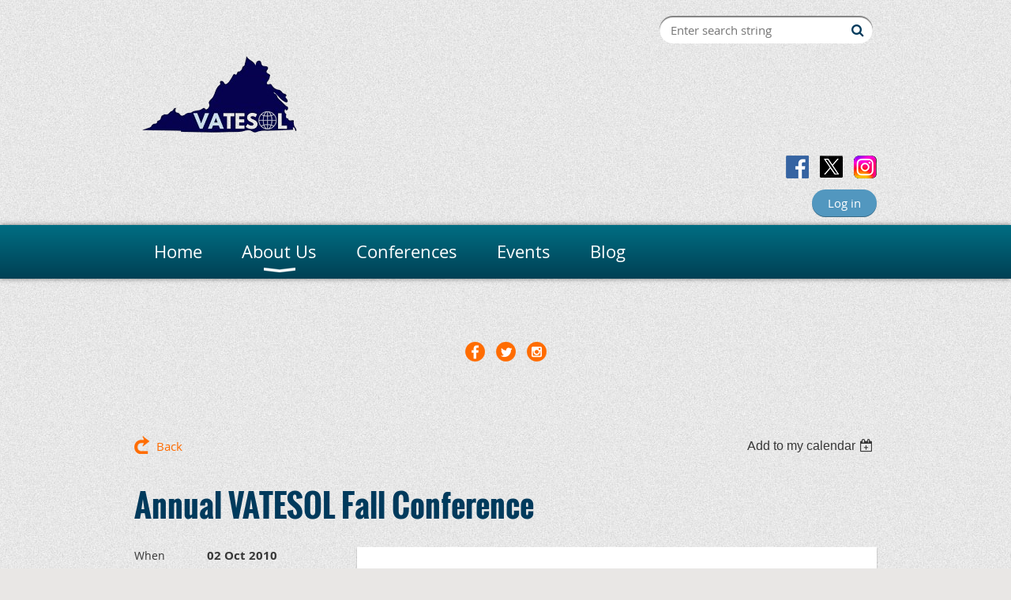

--- FILE ---
content_type: text/css
request_url: https://vatesol.org/resources/theme/user.css?t=635395668350000000
body_size: 218
content:
.container {
    text-align:center;

}
.inlineblock { 
    display: inline-block;
    zoom: 1;
    display*: inline; /* ie hack */
max-width: 1200px;
text-align:left;
}

.WaGadgetBreadcrumbs {
text-align:left;
}

.cnFooterContainer {
font-size:x-small;
}

.cnFooterPoweredByWA {
font-size:x-small;
}